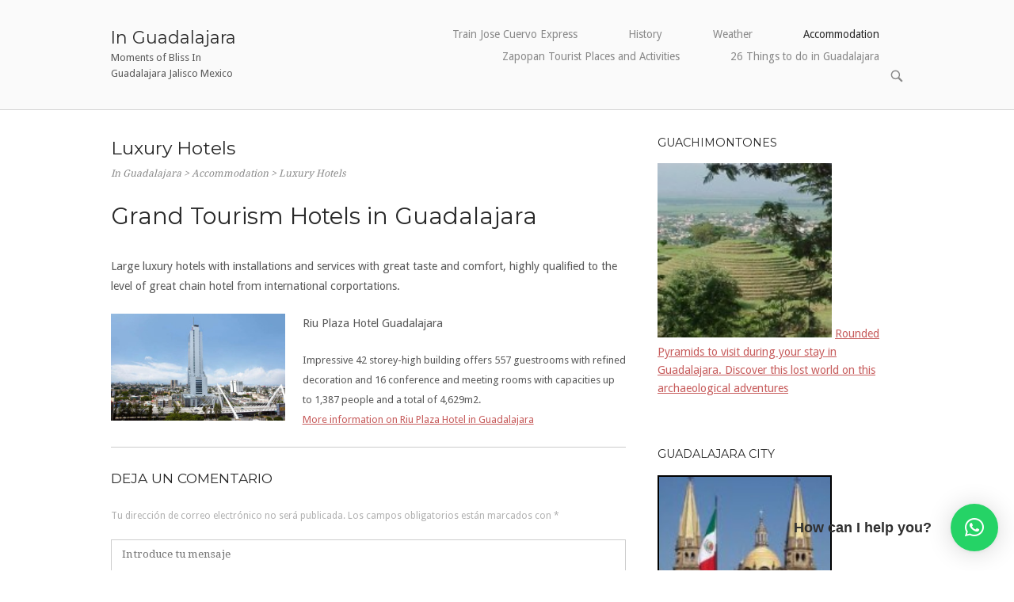

--- FILE ---
content_type: text/html; charset=UTF-8
request_url: https://inguadalajara.com/accommodation/luxury-hotels/
body_size: 13567
content:
<!DOCTYPE html>
<html lang="es" prefix="og: https://ogp.me/ns#">
<head>
<meta charset="UTF-8">
<link rel="profile" href="https://gmpg.org/xfn/11">
<link rel="pingback" href="https://inguadalajara.com/xmlrpc.php">

<meta name="viewport" content="width=device-width, initial-scale=1">	<style>img:is([sizes="auto" i], [sizes^="auto," i]) { contain-intrinsic-size: 3000px 1500px }</style>
	
<!-- Search Engine Optimization by Rank Math - https://rankmath.com/ -->
<title>Luxury Hotels - In Guadalajara</title>
<meta name="robots" content="follow, index, max-snippet:-1, max-video-preview:-1, max-image-preview:large"/>
<link rel="canonical" href="https://inguadalajara.com/accommodation/luxury-hotels/" />
<meta property="og:locale" content="es_MX" />
<meta property="og:type" content="article" />
<meta property="og:title" content="Luxury Hotels - In Guadalajara" />
<meta property="og:description" content="Grand Tourism Hotels in Guadalajara Large luxury hotels with installations and services with great taste and comfort, highly qualified to the level of great chain hotel from international corportations. Riu Plaza Hotel Guadalajara Impressive 42 storey-high building offers 557 guestrooms with refined decoration and 16 conference and meeting rooms with capacities up to 1,387 people [&hellip;]" />
<meta property="og:url" content="https://inguadalajara.com/accommodation/luxury-hotels/" />
<meta property="og:site_name" content="In Guadalajara" />
<meta property="article:publisher" content="https://www.facebook.com/gdltours.dmc" />
<meta property="og:updated_time" content="2013-07-29T05:47:21+00:00" />
<meta property="og:image" content="https://inguadalajara.com/wp-content/uploads/2013/07/Riu-Hotel-In-Guadalajara-Mexico-2.jpg" />
<meta property="og:image:secure_url" content="https://inguadalajara.com/wp-content/uploads/2013/07/Riu-Hotel-In-Guadalajara-Mexico-2.jpg" />
<meta property="og:image:width" content="650" />
<meta property="og:image:height" content="400" />
<meta property="og:image:alt" content="Riu Plaza Hotel in Guadalajara Mexico" />
<meta property="og:image:type" content="image/jpeg" />
<meta property="article:published_time" content="2013-07-29T01:07:02+00:00" />
<meta property="article:modified_time" content="2013-07-29T05:47:21+00:00" />
<meta name="twitter:card" content="summary_large_image" />
<meta name="twitter:title" content="Luxury Hotels - In Guadalajara" />
<meta name="twitter:description" content="Grand Tourism Hotels in Guadalajara Large luxury hotels with installations and services with great taste and comfort, highly qualified to the level of great chain hotel from international corportations. Riu Plaza Hotel Guadalajara Impressive 42 storey-high building offers 557 guestrooms with refined decoration and 16 conference and meeting rooms with capacities up to 1,387 people [&hellip;]" />
<meta name="twitter:site" content="@tequilaadventure" />
<meta name="twitter:creator" content="@tequilaadventure" />
<meta name="twitter:image" content="https://inguadalajara.com/wp-content/uploads/2013/07/Riu-Hotel-In-Guadalajara-Mexico-2.jpg" />
<meta name="twitter:label1" content="Time to read" />
<meta name="twitter:data1" content="Less than a minute" />
<script type="application/ld+json" class="rank-math-schema">{"@context":"https://schema.org","@graph":[{"@type":["TouristInformationCenter","Organization"],"@id":"https://inguadalajara.com/#organization","name":"Panoramex Tours &amp; Travel","url":"https://inguadalajara.com","sameAs":["https://www.facebook.com/gdltours.dmc","https://twitter.com/tequilaadventure"],"openingHours":["Monday,Tuesday,Wednesday,Thursday,Friday,Saturday,Sunday 09:00-17:00"]},{"@type":"WebSite","@id":"https://inguadalajara.com/#website","url":"https://inguadalajara.com","name":"Panoramex Tours &amp; Travel","publisher":{"@id":"https://inguadalajara.com/#organization"},"inLanguage":"es"},{"@type":"ImageObject","@id":"https://inguadalajara.com/wp-content/uploads/2013/07/Riu-Hotel-In-Guadalajara-Mexico-2-300x184.jpg","url":"https://inguadalajara.com/wp-content/uploads/2013/07/Riu-Hotel-In-Guadalajara-Mexico-2-300x184.jpg","width":"200","height":"200","inLanguage":"es"},{"@type":"WebPage","@id":"https://inguadalajara.com/accommodation/luxury-hotels/#webpage","url":"https://inguadalajara.com/accommodation/luxury-hotels/","name":"Luxury Hotels - In Guadalajara","datePublished":"2013-07-29T01:07:02+00:00","dateModified":"2013-07-29T05:47:21+00:00","isPartOf":{"@id":"https://inguadalajara.com/#website"},"primaryImageOfPage":{"@id":"https://inguadalajara.com/wp-content/uploads/2013/07/Riu-Hotel-In-Guadalajara-Mexico-2-300x184.jpg"},"inLanguage":"es"},{"@type":"Person","@id":"https://inguadalajara.com/author/gusmelor/","name":"","url":"https://inguadalajara.com/author/gusmelor/","image":{"@type":"ImageObject","@id":"https://secure.gravatar.com/avatar/e386631288da925a53a846fc96f3dfa8e575bd3312bb6a6a6883be3c5cc93600?s=96&amp;d=identicon&amp;r=g","url":"https://secure.gravatar.com/avatar/e386631288da925a53a846fc96f3dfa8e575bd3312bb6a6a6883be3c5cc93600?s=96&amp;d=identicon&amp;r=g","caption":"","inLanguage":"es"},"worksFor":{"@id":"https://inguadalajara.com/#organization"}},{"@type":"Article","headline":"Luxury Hotels - In Guadalajara","datePublished":"2013-07-29T01:07:02+00:00","dateModified":"2013-07-29T05:47:21+00:00","author":{"@id":"https://inguadalajara.com/author/gusmelor/","name":""},"publisher":{"@id":"https://inguadalajara.com/#organization"},"description":"Large luxury hotels with installations and services with great taste and comfort, highly qualified to the level of great chain hotel from international corportations.","name":"Luxury Hotels - In Guadalajara","@id":"https://inguadalajara.com/accommodation/luxury-hotels/#richSnippet","isPartOf":{"@id":"https://inguadalajara.com/accommodation/luxury-hotels/#webpage"},"image":{"@id":"https://inguadalajara.com/wp-content/uploads/2013/07/Riu-Hotel-In-Guadalajara-Mexico-2-300x184.jpg"},"inLanguage":"es","mainEntityOfPage":{"@id":"https://inguadalajara.com/accommodation/luxury-hotels/#webpage"}}]}</script>
<!-- /Rank Math WordPress SEO plugin -->

<link rel='dns-prefetch' href='//fonts.googleapis.com' />
<link rel="alternate" type="application/rss+xml" title="In Guadalajara &raquo; Feed" href="https://inguadalajara.com/feed/" />
<link rel="alternate" type="application/rss+xml" title="In Guadalajara &raquo; RSS de los comentarios" href="https://inguadalajara.com/comments/feed/" />
<link rel="alternate" type="application/rss+xml" title="In Guadalajara &raquo; Luxury Hotels RSS de los comentarios" href="https://inguadalajara.com/accommodation/luxury-hotels/feed/" />
<script type="text/javascript">
/* <![CDATA[ */
window._wpemojiSettings = {"baseUrl":"https:\/\/s.w.org\/images\/core\/emoji\/16.0.1\/72x72\/","ext":".png","svgUrl":"https:\/\/s.w.org\/images\/core\/emoji\/16.0.1\/svg\/","svgExt":".svg","source":{"concatemoji":"https:\/\/inguadalajara.com\/wp-includes\/js\/wp-emoji-release.min.js?ver=6.8.3"}};
/*! This file is auto-generated */
!function(s,n){var o,i,e;function c(e){try{var t={supportTests:e,timestamp:(new Date).valueOf()};sessionStorage.setItem(o,JSON.stringify(t))}catch(e){}}function p(e,t,n){e.clearRect(0,0,e.canvas.width,e.canvas.height),e.fillText(t,0,0);var t=new Uint32Array(e.getImageData(0,0,e.canvas.width,e.canvas.height).data),a=(e.clearRect(0,0,e.canvas.width,e.canvas.height),e.fillText(n,0,0),new Uint32Array(e.getImageData(0,0,e.canvas.width,e.canvas.height).data));return t.every(function(e,t){return e===a[t]})}function u(e,t){e.clearRect(0,0,e.canvas.width,e.canvas.height),e.fillText(t,0,0);for(var n=e.getImageData(16,16,1,1),a=0;a<n.data.length;a++)if(0!==n.data[a])return!1;return!0}function f(e,t,n,a){switch(t){case"flag":return n(e,"\ud83c\udff3\ufe0f\u200d\u26a7\ufe0f","\ud83c\udff3\ufe0f\u200b\u26a7\ufe0f")?!1:!n(e,"\ud83c\udde8\ud83c\uddf6","\ud83c\udde8\u200b\ud83c\uddf6")&&!n(e,"\ud83c\udff4\udb40\udc67\udb40\udc62\udb40\udc65\udb40\udc6e\udb40\udc67\udb40\udc7f","\ud83c\udff4\u200b\udb40\udc67\u200b\udb40\udc62\u200b\udb40\udc65\u200b\udb40\udc6e\u200b\udb40\udc67\u200b\udb40\udc7f");case"emoji":return!a(e,"\ud83e\udedf")}return!1}function g(e,t,n,a){var r="undefined"!=typeof WorkerGlobalScope&&self instanceof WorkerGlobalScope?new OffscreenCanvas(300,150):s.createElement("canvas"),o=r.getContext("2d",{willReadFrequently:!0}),i=(o.textBaseline="top",o.font="600 32px Arial",{});return e.forEach(function(e){i[e]=t(o,e,n,a)}),i}function t(e){var t=s.createElement("script");t.src=e,t.defer=!0,s.head.appendChild(t)}"undefined"!=typeof Promise&&(o="wpEmojiSettingsSupports",i=["flag","emoji"],n.supports={everything:!0,everythingExceptFlag:!0},e=new Promise(function(e){s.addEventListener("DOMContentLoaded",e,{once:!0})}),new Promise(function(t){var n=function(){try{var e=JSON.parse(sessionStorage.getItem(o));if("object"==typeof e&&"number"==typeof e.timestamp&&(new Date).valueOf()<e.timestamp+604800&&"object"==typeof e.supportTests)return e.supportTests}catch(e){}return null}();if(!n){if("undefined"!=typeof Worker&&"undefined"!=typeof OffscreenCanvas&&"undefined"!=typeof URL&&URL.createObjectURL&&"undefined"!=typeof Blob)try{var e="postMessage("+g.toString()+"("+[JSON.stringify(i),f.toString(),p.toString(),u.toString()].join(",")+"));",a=new Blob([e],{type:"text/javascript"}),r=new Worker(URL.createObjectURL(a),{name:"wpTestEmojiSupports"});return void(r.onmessage=function(e){c(n=e.data),r.terminate(),t(n)})}catch(e){}c(n=g(i,f,p,u))}t(n)}).then(function(e){for(var t in e)n.supports[t]=e[t],n.supports.everything=n.supports.everything&&n.supports[t],"flag"!==t&&(n.supports.everythingExceptFlag=n.supports.everythingExceptFlag&&n.supports[t]);n.supports.everythingExceptFlag=n.supports.everythingExceptFlag&&!n.supports.flag,n.DOMReady=!1,n.readyCallback=function(){n.DOMReady=!0}}).then(function(){return e}).then(function(){var e;n.supports.everything||(n.readyCallback(),(e=n.source||{}).concatemoji?t(e.concatemoji):e.wpemoji&&e.twemoji&&(t(e.twemoji),t(e.wpemoji)))}))}((window,document),window._wpemojiSettings);
/* ]]> */
</script>
<link rel='stylesheet' id='itempropwp-css' href='https://inguadalajara.com/wp-content/plugins/itempropwp/assets/css/itempropwp.css?ver=3.5.201706131' type='text/css' media='all' />
<style id='wp-emoji-styles-inline-css' type='text/css'>

	img.wp-smiley, img.emoji {
		display: inline !important;
		border: none !important;
		box-shadow: none !important;
		height: 1em !important;
		width: 1em !important;
		margin: 0 0.07em !important;
		vertical-align: -0.1em !important;
		background: none !important;
		padding: 0 !important;
	}
</style>
<link rel='stylesheet' id='wp-block-library-css' href='https://inguadalajara.com/wp-includes/css/dist/block-library/style.min.css?ver=6.8.3' type='text/css' media='all' />
<style id='classic-theme-styles-inline-css' type='text/css'>
/*! This file is auto-generated */
.wp-block-button__link{color:#fff;background-color:#32373c;border-radius:9999px;box-shadow:none;text-decoration:none;padding:calc(.667em + 2px) calc(1.333em + 2px);font-size:1.125em}.wp-block-file__button{background:#32373c;color:#fff;text-decoration:none}
</style>
<link rel='stylesheet' id='ultimate_blocks-cgb-style-css-css' href='https://inguadalajara.com/wp-content/plugins/ultimate-blocks/dist/blocks.style.build.css?ver=3.4.8' type='text/css' media='all' />
<style id='global-styles-inline-css' type='text/css'>
:root{--wp--preset--aspect-ratio--square: 1;--wp--preset--aspect-ratio--4-3: 4/3;--wp--preset--aspect-ratio--3-4: 3/4;--wp--preset--aspect-ratio--3-2: 3/2;--wp--preset--aspect-ratio--2-3: 2/3;--wp--preset--aspect-ratio--16-9: 16/9;--wp--preset--aspect-ratio--9-16: 9/16;--wp--preset--color--black: #000000;--wp--preset--color--cyan-bluish-gray: #abb8c3;--wp--preset--color--white: #ffffff;--wp--preset--color--pale-pink: #f78da7;--wp--preset--color--vivid-red: #cf2e2e;--wp--preset--color--luminous-vivid-orange: #ff6900;--wp--preset--color--luminous-vivid-amber: #fcb900;--wp--preset--color--light-green-cyan: #7bdcb5;--wp--preset--color--vivid-green-cyan: #00d084;--wp--preset--color--pale-cyan-blue: #8ed1fc;--wp--preset--color--vivid-cyan-blue: #0693e3;--wp--preset--color--vivid-purple: #9b51e0;--wp--preset--gradient--vivid-cyan-blue-to-vivid-purple: linear-gradient(135deg,rgba(6,147,227,1) 0%,rgb(155,81,224) 100%);--wp--preset--gradient--light-green-cyan-to-vivid-green-cyan: linear-gradient(135deg,rgb(122,220,180) 0%,rgb(0,208,130) 100%);--wp--preset--gradient--luminous-vivid-amber-to-luminous-vivid-orange: linear-gradient(135deg,rgba(252,185,0,1) 0%,rgba(255,105,0,1) 100%);--wp--preset--gradient--luminous-vivid-orange-to-vivid-red: linear-gradient(135deg,rgba(255,105,0,1) 0%,rgb(207,46,46) 100%);--wp--preset--gradient--very-light-gray-to-cyan-bluish-gray: linear-gradient(135deg,rgb(238,238,238) 0%,rgb(169,184,195) 100%);--wp--preset--gradient--cool-to-warm-spectrum: linear-gradient(135deg,rgb(74,234,220) 0%,rgb(151,120,209) 20%,rgb(207,42,186) 40%,rgb(238,44,130) 60%,rgb(251,105,98) 80%,rgb(254,248,76) 100%);--wp--preset--gradient--blush-light-purple: linear-gradient(135deg,rgb(255,206,236) 0%,rgb(152,150,240) 100%);--wp--preset--gradient--blush-bordeaux: linear-gradient(135deg,rgb(254,205,165) 0%,rgb(254,45,45) 50%,rgb(107,0,62) 100%);--wp--preset--gradient--luminous-dusk: linear-gradient(135deg,rgb(255,203,112) 0%,rgb(199,81,192) 50%,rgb(65,88,208) 100%);--wp--preset--gradient--pale-ocean: linear-gradient(135deg,rgb(255,245,203) 0%,rgb(182,227,212) 50%,rgb(51,167,181) 100%);--wp--preset--gradient--electric-grass: linear-gradient(135deg,rgb(202,248,128) 0%,rgb(113,206,126) 100%);--wp--preset--gradient--midnight: linear-gradient(135deg,rgb(2,3,129) 0%,rgb(40,116,252) 100%);--wp--preset--font-size--small: 13px;--wp--preset--font-size--medium: 20px;--wp--preset--font-size--large: 36px;--wp--preset--font-size--x-large: 42px;--wp--preset--spacing--20: 0.44rem;--wp--preset--spacing--30: 0.67rem;--wp--preset--spacing--40: 1rem;--wp--preset--spacing--50: 1.5rem;--wp--preset--spacing--60: 2.25rem;--wp--preset--spacing--70: 3.38rem;--wp--preset--spacing--80: 5.06rem;--wp--preset--shadow--natural: 6px 6px 9px rgba(0, 0, 0, 0.2);--wp--preset--shadow--deep: 12px 12px 50px rgba(0, 0, 0, 0.4);--wp--preset--shadow--sharp: 6px 6px 0px rgba(0, 0, 0, 0.2);--wp--preset--shadow--outlined: 6px 6px 0px -3px rgba(255, 255, 255, 1), 6px 6px rgba(0, 0, 0, 1);--wp--preset--shadow--crisp: 6px 6px 0px rgba(0, 0, 0, 1);}:where(.is-layout-flex){gap: 0.5em;}:where(.is-layout-grid){gap: 0.5em;}body .is-layout-flex{display: flex;}.is-layout-flex{flex-wrap: wrap;align-items: center;}.is-layout-flex > :is(*, div){margin: 0;}body .is-layout-grid{display: grid;}.is-layout-grid > :is(*, div){margin: 0;}:where(.wp-block-columns.is-layout-flex){gap: 2em;}:where(.wp-block-columns.is-layout-grid){gap: 2em;}:where(.wp-block-post-template.is-layout-flex){gap: 1.25em;}:where(.wp-block-post-template.is-layout-grid){gap: 1.25em;}.has-black-color{color: var(--wp--preset--color--black) !important;}.has-cyan-bluish-gray-color{color: var(--wp--preset--color--cyan-bluish-gray) !important;}.has-white-color{color: var(--wp--preset--color--white) !important;}.has-pale-pink-color{color: var(--wp--preset--color--pale-pink) !important;}.has-vivid-red-color{color: var(--wp--preset--color--vivid-red) !important;}.has-luminous-vivid-orange-color{color: var(--wp--preset--color--luminous-vivid-orange) !important;}.has-luminous-vivid-amber-color{color: var(--wp--preset--color--luminous-vivid-amber) !important;}.has-light-green-cyan-color{color: var(--wp--preset--color--light-green-cyan) !important;}.has-vivid-green-cyan-color{color: var(--wp--preset--color--vivid-green-cyan) !important;}.has-pale-cyan-blue-color{color: var(--wp--preset--color--pale-cyan-blue) !important;}.has-vivid-cyan-blue-color{color: var(--wp--preset--color--vivid-cyan-blue) !important;}.has-vivid-purple-color{color: var(--wp--preset--color--vivid-purple) !important;}.has-black-background-color{background-color: var(--wp--preset--color--black) !important;}.has-cyan-bluish-gray-background-color{background-color: var(--wp--preset--color--cyan-bluish-gray) !important;}.has-white-background-color{background-color: var(--wp--preset--color--white) !important;}.has-pale-pink-background-color{background-color: var(--wp--preset--color--pale-pink) !important;}.has-vivid-red-background-color{background-color: var(--wp--preset--color--vivid-red) !important;}.has-luminous-vivid-orange-background-color{background-color: var(--wp--preset--color--luminous-vivid-orange) !important;}.has-luminous-vivid-amber-background-color{background-color: var(--wp--preset--color--luminous-vivid-amber) !important;}.has-light-green-cyan-background-color{background-color: var(--wp--preset--color--light-green-cyan) !important;}.has-vivid-green-cyan-background-color{background-color: var(--wp--preset--color--vivid-green-cyan) !important;}.has-pale-cyan-blue-background-color{background-color: var(--wp--preset--color--pale-cyan-blue) !important;}.has-vivid-cyan-blue-background-color{background-color: var(--wp--preset--color--vivid-cyan-blue) !important;}.has-vivid-purple-background-color{background-color: var(--wp--preset--color--vivid-purple) !important;}.has-black-border-color{border-color: var(--wp--preset--color--black) !important;}.has-cyan-bluish-gray-border-color{border-color: var(--wp--preset--color--cyan-bluish-gray) !important;}.has-white-border-color{border-color: var(--wp--preset--color--white) !important;}.has-pale-pink-border-color{border-color: var(--wp--preset--color--pale-pink) !important;}.has-vivid-red-border-color{border-color: var(--wp--preset--color--vivid-red) !important;}.has-luminous-vivid-orange-border-color{border-color: var(--wp--preset--color--luminous-vivid-orange) !important;}.has-luminous-vivid-amber-border-color{border-color: var(--wp--preset--color--luminous-vivid-amber) !important;}.has-light-green-cyan-border-color{border-color: var(--wp--preset--color--light-green-cyan) !important;}.has-vivid-green-cyan-border-color{border-color: var(--wp--preset--color--vivid-green-cyan) !important;}.has-pale-cyan-blue-border-color{border-color: var(--wp--preset--color--pale-cyan-blue) !important;}.has-vivid-cyan-blue-border-color{border-color: var(--wp--preset--color--vivid-cyan-blue) !important;}.has-vivid-purple-border-color{border-color: var(--wp--preset--color--vivid-purple) !important;}.has-vivid-cyan-blue-to-vivid-purple-gradient-background{background: var(--wp--preset--gradient--vivid-cyan-blue-to-vivid-purple) !important;}.has-light-green-cyan-to-vivid-green-cyan-gradient-background{background: var(--wp--preset--gradient--light-green-cyan-to-vivid-green-cyan) !important;}.has-luminous-vivid-amber-to-luminous-vivid-orange-gradient-background{background: var(--wp--preset--gradient--luminous-vivid-amber-to-luminous-vivid-orange) !important;}.has-luminous-vivid-orange-to-vivid-red-gradient-background{background: var(--wp--preset--gradient--luminous-vivid-orange-to-vivid-red) !important;}.has-very-light-gray-to-cyan-bluish-gray-gradient-background{background: var(--wp--preset--gradient--very-light-gray-to-cyan-bluish-gray) !important;}.has-cool-to-warm-spectrum-gradient-background{background: var(--wp--preset--gradient--cool-to-warm-spectrum) !important;}.has-blush-light-purple-gradient-background{background: var(--wp--preset--gradient--blush-light-purple) !important;}.has-blush-bordeaux-gradient-background{background: var(--wp--preset--gradient--blush-bordeaux) !important;}.has-luminous-dusk-gradient-background{background: var(--wp--preset--gradient--luminous-dusk) !important;}.has-pale-ocean-gradient-background{background: var(--wp--preset--gradient--pale-ocean) !important;}.has-electric-grass-gradient-background{background: var(--wp--preset--gradient--electric-grass) !important;}.has-midnight-gradient-background{background: var(--wp--preset--gradient--midnight) !important;}.has-small-font-size{font-size: var(--wp--preset--font-size--small) !important;}.has-medium-font-size{font-size: var(--wp--preset--font-size--medium) !important;}.has-large-font-size{font-size: var(--wp--preset--font-size--large) !important;}.has-x-large-font-size{font-size: var(--wp--preset--font-size--x-large) !important;}
:where(.wp-block-post-template.is-layout-flex){gap: 1.25em;}:where(.wp-block-post-template.is-layout-grid){gap: 1.25em;}
:where(.wp-block-columns.is-layout-flex){gap: 2em;}:where(.wp-block-columns.is-layout-grid){gap: 2em;}
:root :where(.wp-block-pullquote){font-size: 1.5em;line-height: 1.6;}
</style>
<link rel='stylesheet' id='ub-extension-style-css-css' href='https://inguadalajara.com/wp-content/plugins/ultimate-blocks/src/extensions/style.css?ver=6.8.3' type='text/css' media='all' />
<link rel='stylesheet' id='wp-components-css' href='https://inguadalajara.com/wp-includes/css/dist/components/style.min.css?ver=6.8.3' type='text/css' media='all' />
<link rel='stylesheet' id='godaddy-styles-css' href='https://inguadalajara.com/wp-content/mu-plugins/vendor/wpex/godaddy-launch/includes/Dependencies/GoDaddy/Styles/build/latest.css?ver=2.0.2' type='text/css' media='all' />
<link rel='stylesheet' id='siteorigin-north-style-css' href='https://inguadalajara.com/wp-content/themes/siteorigin-north/style.min.css?ver=1.21.0' type='text/css' media='all' />
<link rel='stylesheet' id='siteorigin-north-icons-css' href='https://inguadalajara.com/wp-content/themes/siteorigin-north/css/north-icons.min.css?ver=1.21.0' type='text/css' media='all' />
<link rel='stylesheet' id='siteorigin-north-flexslider-css' href='https://inguadalajara.com/wp-content/themes/siteorigin-north/css/flexslider.min.css?ver=6.8.3' type='text/css' media='all' />
<link rel='stylesheet' id='siteorigin-google-web-fonts-css' href='https://fonts.googleapis.com/css?family=Droid+Sans%3A400%2C700%7CMontserrat%3A400%7CDroid+Serif%3A400&#038;ver=6.8.3#038;subset&#038;display=block' type='text/css' media='all' />
<script type="text/javascript" src="https://inguadalajara.com/wp-includes/js/jquery/jquery.min.js?ver=3.7.1" id="jquery-core-js"></script>
<script type="text/javascript" src="https://inguadalajara.com/wp-includes/js/jquery/jquery-migrate.min.js?ver=3.4.1" id="jquery-migrate-js"></script>
<link rel="https://api.w.org/" href="https://inguadalajara.com/wp-json/" /><link rel="alternate" title="JSON" type="application/json" href="https://inguadalajara.com/wp-json/wp/v2/pages/381" /><link rel="EditURI" type="application/rsd+xml" title="RSD" href="https://inguadalajara.com/xmlrpc.php?rsd" />
<link rel='shortlink' href='https://inguadalajara.com/?p=381' />
<link rel="alternate" title="oEmbed (JSON)" type="application/json+oembed" href="https://inguadalajara.com/wp-json/oembed/1.0/embed?url=https%3A%2F%2Finguadalajara.com%2Faccommodation%2Fluxury-hotels%2F" />
<link rel="alternate" title="oEmbed (XML)" type="text/xml+oembed" href="https://inguadalajara.com/wp-json/oembed/1.0/embed?url=https%3A%2F%2Finguadalajara.com%2Faccommodation%2Fluxury-hotels%2F&#038;format=xml" />
<style>/* CSS added by WP Meta and Date Remover*/.entry-meta {display:none !important;}
	.home .entry-meta { display: none; }
	.entry-footer {display:none !important;}
	.home .entry-footer { display: none; }</style><!-- All in one Favicon 4.8 --><link rel="icon" href="https://inguadalajara.com/wp-content/uploads/2013/07/tapatiotours.gif" type="image/gif"/>
				<style type="text/css" id="siteorigin-north-settings-custom" data-siteorigin-settings="true">
					@media screen and (max-width: 600px) { body.responsive .main-navigation #mobile-menu-button { display: inline-block; } body.responsive .main-navigation ul { display: none; } body.responsive .main-navigation .north-search-icon { display: none; } .main-navigation #mobile-menu-button { display: none; } .main-navigation ul { display: inline-block; } .main-navigation .north-search-icon { display: inline-block; } } @media screen and (min-width: 601px) { body.responsive #mobile-navigation { display: none !important; } }				</style>
				</head>

<body data-rsssl=1 class="wp-singular page-template page-template-sidebar-page page-template-sidebar-page-php page page-id-381 page-parent page-child parent-pageid-376 wp-theme-siteorigin-north no-js css3-animations responsive page-layout-default page-layout-menu-default sticky-menu no-topbar wc-columns-3">

<div id="page" class="hfeed site">
	<a class="skip-link screen-reader-text" href="#content">Ir al contenido</a>

	
			<header id="masthead" class="site-header layout-default sticky-menu" data-scale-logo="true" >
			<div class="container">

				<div class="container-inner">

					<div class="site-branding">
										<p class="site-title"><a href="https://inguadalajara.com/" rel="home">In Guadalajara</a></p>
																	<p class="site-description">Moments of Bliss In Guadalajara Jalisco Mexico</p>
											</div><!-- .site-branding -->

					<nav id="site-navigation" class="main-navigation">

						
							
								
									<a href="#menu" id="mobile-menu-button">
														<div class="icon-menu">
					<span></span>
					<span></span>
					<span></span>
				</div>
																								Menú											<span class="screen-reader-text">Menú</span>
																			</a>

								<div class="menu-menu-1-container"><ul id="primary-menu" class="menu"><li id="menu-item-798" class="menu-item menu-item-type-post_type menu-item-object-page menu-item-798"><a href="https://inguadalajara.com/train-jose-cuervo-express/">Train Jose Cuervo Express</a></li>
<li id="menu-item-477" class="menu-item menu-item-type-post_type menu-item-object-page menu-item-has-children menu-item-477"><a href="https://inguadalajara.com/history/">History</a>
<ul class="sub-menu">
	<li id="menu-item-475" class="menu-item menu-item-type-post_type menu-item-object-page menu-item-475"><a href="https://inguadalajara.com/guadalajara-historic-district/">Guadalajara Historic District</a></li>
	<li id="menu-item-472" class="menu-item menu-item-type-post_type menu-item-object-page menu-item-472"><a href="https://inguadalajara.com/guadalajara-museums/">Guadalajara Museums</a></li>
	<li id="menu-item-481" class="menu-item menu-item-type-post_type menu-item-object-page menu-item-481"><a href="https://inguadalajara.com/history/what-is-the-meaning-of-tapatio/">What is Tapatio?</a></li>
	<li id="menu-item-480" class="menu-item menu-item-type-post_type menu-item-object-page menu-item-480"><a href="https://inguadalajara.com/history/guadalajara-location/">Guadalajara location</a></li>
	<li id="menu-item-479" class="menu-item menu-item-type-post_type menu-item-object-page menu-item-479"><a href="https://inguadalajara.com/history/guadalajara-song/">Guadalajara Song</a></li>
	<li id="menu-item-478" class="menu-item menu-item-type-post_type menu-item-object-page menu-item-478"><a href="https://inguadalajara.com/history/guadalajara-identity/">Guadalajara Identity</a></li>
</ul>
</li>
<li id="menu-item-482" class="menu-item menu-item-type-post_type menu-item-object-page menu-item-has-children menu-item-482"><a href="https://inguadalajara.com/weather/">Weather</a>
<ul class="sub-menu">
	<li id="menu-item-495" class="menu-item menu-item-type-post_type menu-item-object-page menu-item-495"><a href="https://inguadalajara.com/radio-stations/">Radio Stations</a></li>
	<li id="menu-item-496" class="menu-item menu-item-type-post_type menu-item-object-page menu-item-496"><a href="https://inguadalajara.com/tv/">TV</a></li>
</ul>
</li>
<li id="menu-item-469" class="menu-item menu-item-type-post_type menu-item-object-page current-page-ancestor current-menu-ancestor current-menu-parent current-page-parent current_page_parent current_page_ancestor menu-item-has-children menu-item-469"><a href="https://inguadalajara.com/accommodation/">Accommodation</a>
<ul class="sub-menu">
	<li id="menu-item-470" class="menu-item menu-item-type-post_type menu-item-object-page current-menu-item page_item page-item-381 current_page_item menu-item-470"><a href="https://inguadalajara.com/accommodation/luxury-hotels/" aria-current="page">Luxury Hotels</a></li>
	<li id="menu-item-471" class="menu-item menu-item-type-post_type menu-item-object-page menu-item-471"><a href="https://inguadalajara.com/accommodation/luxury-hotels/riu-hotel/">Riu Hotel</a></li>
</ul>
</li>
<li id="menu-item-957" class="menu-item menu-item-type-post_type menu-item-object-page menu-item-957"><a href="https://inguadalajara.com/zapopan-tourist-places-and-activities/">Zapopan Tourist Places and Activities</a></li>
<li id="menu-item-968" class="menu-item menu-item-type-post_type menu-item-object-page menu-item-has-children menu-item-968"><a href="https://inguadalajara.com/26-things-to-must-do-in-guadalajara/" title="Things to do in Guadalajara">26 Things to do in Guadalajara</a>
<ul class="sub-menu">
	<li id="menu-item-1057" class="menu-item menu-item-type-post_type menu-item-object-post menu-item-1057"><a href="https://inguadalajara.com/activities/mexican-lucha-in-guadalajara/">Mexican Lucha in Guadalajara</a></li>
	<li id="menu-item-1060" class="menu-item menu-item-type-post_type menu-item-object-post menu-item-has-children menu-item-1060"><a href="https://inguadalajara.com/activities/things-to-see-and-do-in-mazamitla/">Things to see and do in Mazamitla</a>
	<ul class="sub-menu">
		<li id="menu-item-1062" class="menu-item menu-item-type-post_type menu-item-object-post menu-item-1062"><a href="https://inguadalajara.com/activities/mazamitla-magical-forest/">Mazamitla Magical Forest</a></li>
	</ul>
</li>
	<li id="menu-item-1058" class="menu-item menu-item-type-post_type menu-item-object-post menu-item-1058"><a href="https://inguadalajara.com/activities/guachimontones-round-pyramids/">Guachimontones Round Pyramids</a></li>
	<li id="menu-item-1059" class="menu-item menu-item-type-post_type menu-item-object-post menu-item-1059"><a href="https://inguadalajara.com/activities/ancient-casa-sauza-distillery/">Ancient Casa Sauza Distillery</a></li>
	<li id="menu-item-1061" class="menu-item menu-item-type-post_type menu-item-object-post menu-item-1061"><a href="https://inguadalajara.com/culture/5-museums-in-guadalajara/">5 Amazing museums to visit in Guadalajara</a></li>
	<li id="menu-item-1042" class="menu-item menu-item-type-post_type menu-item-object-post menu-item-1042"><a href="https://inguadalajara.com/activities/10-fun-things-to-do-after-dark-in-guadalajara/">10 Fun things to do after dark in Guadalajara</a></li>
	<li id="menu-item-476" class="menu-item menu-item-type-post_type menu-item-object-page menu-item-476"><a href="https://inguadalajara.com/san-juan-de-dios-market/">San Juan de Dios Market</a></li>
	<li id="menu-item-1063" class="menu-item menu-item-type-post_type menu-item-object-post menu-item-1063"><a href="https://inguadalajara.com/uncategorized/best-things-to-do-in-guadalajara-downtown/">Best things to do in Guadalajara Downtown</a></li>
	<li id="menu-item-961" class="menu-item menu-item-type-post_type menu-item-object-page menu-item-961"><a href="https://inguadalajara.com/personalized-vip-tours-to-tequila/">Personalized VIP tours to Tequila</a></li>
	<li id="menu-item-965" class="menu-item menu-item-type-post_type menu-item-object-page menu-item-965"><a href="https://inguadalajara.com/10-things-to-see-and-do-in-lake-chapala-ajijic-area/">10 Things to see and do in Lake Chapala Ajijic Area</a></li>
</ul>
</li>
</ul></div>
															<button class="north-search-icon">
									<label class="screen-reader-text">Abrir barra de búsqueda</label>
													<svg version="1.1" class="svg-icon-search" xmlns="http://www.w3.org/2000/svg" xmlns:xlink="http://www.w3.org/1999/xlink" width="32" height="32" viewBox="0 0 32 32">
					<path d="M20.943 4.619c-4.5-4.5-11.822-4.5-16.321 0-4.498 4.5-4.498 11.822 0 16.319 4.007 4.006 10.247 4.435 14.743 1.308 0.095 0.447 0.312 0.875 0.659 1.222l6.553 6.55c0.953 0.955 2.496 0.955 3.447 0 0.953-0.951 0.953-2.495 0-3.447l-6.553-6.551c-0.347-0.349-0.774-0.565-1.222-0.658 3.13-4.495 2.7-10.734-1.307-14.743zM18.874 18.871c-3.359 3.357-8.825 3.357-12.183 0-3.357-3.359-3.357-8.825 0-12.184 3.358-3.359 8.825-3.359 12.183 0s3.359 8.825 0 12.184z"></path>
				</svg>
											</button>
							
						
						
					</nav><!-- #site-navigation -->

				</div><!-- .container-inner -->

			</div><!-- .container -->

							<div id="header-search">
					<div class="container">
						<label for='s' class='screen-reader-text'>Buscar:</label>
						<form method="get" class="search-form" action="https://inguadalajara.com/">
	<input type="search" name="s" aria-label="Buscar por" placeholder="Búsquedas" value="" />
	<button type="submit" aria-label="Búsquedas">
						<svg version="1.1" class="svg-icon-search" xmlns="http://www.w3.org/2000/svg" xmlns:xlink="http://www.w3.org/1999/xlink" width="32" height="32" viewBox="0 0 32 32">
					<path d="M20.943 4.619c-4.5-4.5-11.822-4.5-16.321 0-4.498 4.5-4.498 11.822 0 16.319 4.007 4.006 10.247 4.435 14.743 1.308 0.095 0.447 0.312 0.875 0.659 1.222l6.553 6.55c0.953 0.955 2.496 0.955 3.447 0 0.953-0.951 0.953-2.495 0-3.447l-6.553-6.551c-0.347-0.349-0.774-0.565-1.222-0.658 3.13-4.495 2.7-10.734-1.307-14.743zM18.874 18.871c-3.359 3.357-8.825 3.357-12.183 0-3.357-3.359-3.357-8.825 0-12.184 3.358-3.359 8.825-3.359 12.183 0s3.359 8.825 0 12.184z"></path>
				</svg>
				</button>
</form>
						<a id="close-search">
							<span class="screen-reader-text">Cerrar barra de búsqueda</span>
											<svg version="1.1" class="svg-icon-close" xmlns="http://www.w3.org/2000/svg" xmlns:xlink="http://www.w3.org/1999/xlink" x="12px" y="12px"
					viewBox="0 0 24 24" style="enable-background:new 0 0 24 24;" xml:space="preserve">
					<path class="circle" d="M22.1,7.7c-0.6-1.4-1.4-2.5-2.3-3.5c-1-1-2.2-1.8-3.5-2.3C14.9,1.3,13.5,1,12,1S9.1,1.3,7.7,1.9
					C6.4,2.5,5.2,3.2,4.2,4.2c-1,1-1.8,2.2-2.3,3.5C1.3,9.1,1,10.5,1,12c0,1.5,0.3,2.9,0.9,4.3c0.6,1.4,1.4,2.5,2.3,3.5
					c1,1,2.2,1.8,3.5,2.3C9.1,22.7,10.5,23,12,23s2.9-0.3,4.3-0.9c1.4-0.6,2.5-1.4,3.5-2.3c1-1,1.8-2.2,2.3-3.5
					c0.6-1.4,0.9-2.8,0.9-4.3C23,10.5,22.7,9.1,22.1,7.7z M20.3,15.5c-0.5,1.1-1.1,2.1-1.9,2.9s-1.8,1.4-2.9,1.9
					C14.4,20.8,13.2,21,12,21s-2.4-0.2-3.5-0.7c-1.1-0.5-2.1-1.1-2.9-1.9s-1.4-1.8-1.9-2.9C3.2,14.4,3,13.2,3,12
					c0-1.2,0.2-2.4,0.7-3.5c0.5-1.1,1.1-2.1,1.9-2.9s1.8-1.4,2.9-1.9C9.6,3.2,10.8,3,12,3s2.4,0.2,3.5,0.7c1.1,0.5,2.1,1.1,2.9,1.9
					s1.4,1.8,1.9,2.9C20.8,9.6,21,10.8,21,12C21,13.2,20.8,14.4,20.3,15.5z"/>
					<path class="cross" d="M14.8,8.2c0.3,0,0.5,0.1,0.7,0.3c0.2,0.2,0.3,0.4,0.3,0.7s-0.1,0.5-0.3,0.7L13.4,12l2.1,2.1
					c0.2,0.2,0.3,0.4,0.3,0.7c0,0.3-0.1,0.5-0.3,0.7s-0.4,0.3-0.7,0.3c-0.3,0-0.5-0.1-0.7-0.3L12,13.4l-2.1,2.1
					c-0.2,0.2-0.4,0.3-0.7,0.3c-0.3,0-0.5-0.1-0.7-0.3s-0.3-0.4-0.3-0.7c0-0.3,0.1-0.5,0.3-0.7l2.1-2.1L8.5,9.9
					C8.3,9.7,8.2,9.4,8.2,9.2c0-0.3,0.1-0.5,0.3-0.7s0.4-0.3,0.7-0.3s0.5,0.1,0.7,0.3l2.1,2.1l2.1-2.1C14.3,8.3,14.6,8.2,14.8,8.2z"/>
				</svg>
									</a>
					</div>
				</div>
					</header><!-- #masthead -->
	
	
	<div id="content" class="site-content">

		<div class="container">

			
	<div id="primary" class="content-area">
		<main id="main" class="site-main">

			
				
<article id="post-381" class="post-381 page type-page status-publish post">

			<header class="entry-header">
										<h1 class="entry-title">Luxury Hotels</h1>					</header><!-- .entry-header -->
	
			<div id="navxt-breadcrumbs" class="breadcrumbs bcn">
			<a title="Go to In Guadalajara." href="https://inguadalajara.com" class="home">In Guadalajara</a> &gt; <a title="Go to Accommodation." href="https://inguadalajara.com/accommodation/" class="post post-page">Accommodation</a> &gt; <a title="Go to Luxury Hotels." href="https://inguadalajara.com/accommodation/luxury-hotels/" class="post post-page current-item">Luxury Hotels</a>		</div>
		
	<div class="entry-content">
		<h1>Grand Tourism Hotels in Guadalajara</h1>
<p>Large luxury hotels with installations and services with great taste and comfort, highly qualified to the level of great chain hotel from international corportations.</p>
<p><a href="https://inguadalajara.com/accommodation/luxury-hotels/riu-hotel/"><img decoding="async" class="alignleft  wp-image-394" title="Hotel Riu Guadalajara Accommodations " alt="Riu Plaza Hotel in Guadalajara Mexico" src="https://inguadalajara.com/wp-content/uploads/2013/07/Riu-Hotel-In-Guadalajara-Mexico-2-300x184.jpg" width="220" height="150" /></a>Riu Plaza Hotel Guadalajara</p>
<p><span style="font-size: small;">Impressive 42 storey-high building offers 557 guestrooms with refined decoration and 16 conference and meeting rooms with capacities up to 1,387 people and a total of 4,629m2.<br />
<a title="Riu Hotel in Guadalajara Mexico" href="https://inguadalajara.com/accommodation/luxury-hotels/riu-hotel/">More information on Riu Plaza Hotel in Guadalajara </a> </span></p>
<hr noshade="noshade" size="2" />
			</div><!-- .entry-content -->

</article><!-- #post-## -->

				
<div id="comments" class="comments-area">

		<div id="respond" class="comment-respond">
		<h3 id="reply-title" class="comment-reply-title">Deja un comentario <small><a rel="nofollow" id="cancel-comment-reply-link" href="/accommodation/luxury-hotels/#respond" style="display:none;">Cancelar respuesta</a></small></h3><form action="https://inguadalajara.com/wp-comments-post.php" method="post" id="commentform" class="comment-form"><p class="comment-notes"><span id="email-notes">Tu dirección de correo electrónico no será publicada.</span> <span class="required-field-message">Los campos obligatorios están marcados con <span class="required">*</span></span></p><div class="clear"></div><p class="comment-form-comment"><label for="comment" class="screen-reader-text">Comentario <span class="required">*</span></label> <textarea id="comment" placeholder="Introduce tu mensaje" name="comment" cols="45" rows="8" maxlength="65525" required></textarea></p><p class="comment-form-author"><label for="author" class="screen-reader-text">Nombre <span class="required">*</span></label> <input id="author" placeholder="Escribe tu nombre" name="author" type="text" value="" size="30" maxlength="245" autocomplete="name" required /></p>
<p class="comment-form-email"><label for="email" class="screen-reader-text">Correo electrónico <span class="required">*</span></label> <input id="email" placeholder="Escribe tu correo electrónico" name="email" type="email" value="" size="30" maxlength="100" aria-describedby="email-notes" autocomplete="email" required /></p>
<p class="comment-form-url"><label for="url" class="screen-reader-text">Web</label> <input id="url" placeholder="La URL de tu sitio" name="url" type="url" value="" size="30" maxlength="200" autocomplete="url" /></p>
		<div hidden class="wpsec_captcha_wrapper">
			<div class="wpsec_captcha_image"></div>
			<label for="wpsec_captcha_answer">
			Type in the text displayed above			</label>
			<input type="text" class="wpsec_captcha_answer" name="wpsec_captcha_answer" value=""/>
		</div>
		<p class="form-submit"><input name="submit" type="submit" id="submit" class="submit" value="Publicar comentario" /> <input type='hidden' name='comment_post_ID' value='381' id='comment_post_ID' />
<input type='hidden' name='comment_parent' id='comment_parent' value='0' />
</p><p style="display: none;"><input type="hidden" id="akismet_comment_nonce" name="akismet_comment_nonce" value="ef51123501" /></p><p style="display: none !important;" class="akismet-fields-container" data-prefix="ak_"><label>&#916;<textarea name="ak_hp_textarea" cols="45" rows="8" maxlength="100"></textarea></label><input type="hidden" id="ak_js_1" name="ak_js" value="194"/><script>document.getElementById( "ak_js_1" ).setAttribute( "value", ( new Date() ).getTime() );</script></p></form>	</div><!-- #respond -->
	<p class="akismet_comment_form_privacy_notice">Este sitio usa Akismet para reducir el spam. <a href="https://akismet.com/privacy/" target="_blank" rel="nofollow noopener">Aprende cómo se procesan los datos de tus comentarios</a>.</p>
</div><!-- #comments -->

			
		</main><!-- #main -->
	</div><!-- #primary -->


<div id="secondary" class="widget-area" aria-label="Barra lateral principal">
	<aside id="text-2" class="widget widget_text"><h2 class="widget-title">Guachimontones </h2>			<div class="textwidget"><p><a title="Guachimontones Pyramids" href="http://www.gdltours.com/Visit.Guachimontones.Pyramids/" target="_blank" rel="http://www.gdltours.com/Visit.Guachimontones.Pyramids/"><img class=" wp-image-4   " title="Guachimontones" alt="Guachimontones Rounded Pyramids near Guadalajara" src="https://inguadalajara.com/wp-content/uploads/2013/03/Guachimontones.jpg" width="220" height="220" /></a> <a title="Guachimontones" href="http://www.gdltours.com/Visit.Guachimontones.Pyramids/" target="_blank">Rounded Pyramids to visit during your stay in Guadalajara. Discover this lost world on this archaeological adventures</a></p>
</div>
		</aside><aside id="text-3" class="widget widget_text"><h2 class="widget-title">Guadalajara City</h2>			<div class="textwidget"><p><a style="font-weight: bold; font-size: 1rem; line-height: 1;" title="Guadalajara" href="http://www.gdltours.com/Visit.City.Guadalajara.Tour/" target="_blank" rel="http://www.gdltours.com/Visit.City.Guadalajara.Tour/"><img class=" wp-image-10   " style="border: 2px solid black;" title="Tour Guadalajara" alt="Colonial cities to visit in Mexico" src="https://inguadalajara.com/wp-content/uploads/2013/03/Actividades-civicas-guadalajara.jpg" width="220" height="220" /></a> <a title="Leasure and Travel in colonial Mexico" href="http://www.gdltours.com/Visit.City.Guadalajara.Tour/" target="_blank">Travel and Leasure in Mexico Colonial city of Guadalajara.</a></p>
</div>
		</aside><aside id="text-6" class="widget widget_text"><h2 class="widget-title">Tequila</h2>			<div class="textwidget"><p><a title="Tequila " href="http://www.gdltours.com/Tequila.Trail.Tour/" target="_blank" rel="http://www.gdltours.com/Tequila.Trail.Tour/"><img class=" wp-image-46   " title="Experience Tequila Tour" alt="Experience Tequila " src="https://inguadalajara.com/wp-content/uploads/2013/03/Tequila-Cellar-by-guadalajara-tour-150x150.png" width="220" height="220" /></a> <a title="Experience Tequila Tour" href="http://www.gdltours.com/Tequila.Trail.Tour/" target="_blank">Tequila distillery tour - Experience The village, its culture and a history. There is no better way to truly experience tequila than to see it person.</a></p>
</div>
		</aside><aside id="text-4" class="widget widget_text"><h2 class="widget-title">Lake Chapala</h2>			<div class="textwidget"><p><a href="http://www.gdltours.com/Visit.Chapala.Ajijic/"><img class="size-thumbnail wp-image-29 " title="Ajijic town wild life and birding" alt="Lake Chapala in Ajijic" src="https://inguadalajara.com/wp-content/uploads/2013/03/birds_lake_chapala-150x150.jpg" width="180" height="180" /></a> <a title="Ajijic Mexico by Lake Chapala " href="http://www.gdltours.com/Visit.Chapala.Ajijic/" target="_blank">Ajijic by Lake Chapala to experience the beauty of wild life, art and tranquility of Ajijic town</a></p>
</div>
		</aside><aside id="text-5" class="widget widget_text"><h2 class="widget-title">Tlaquepaque</h2>			<div class="textwidget"><p><a href="http://www.gdltours.com/Guadalajara.Shopping.Tour/"><img class="size-thumbnail wp-image-33  " title="Tlaquepaque Attractions" alt="Tlaquepaque" src="https://inguadalajara.com/wp-content/uploads/2013/03/Calle-Ind.-Rodo-P.-150x150.jpg" width="180" height="180" /></a> <a title="Tlaquepaque" href="http://www.gdltours.com/Guadalajara.Shopping.Tour/" target="_blank">Tlaquepaque the arts and crafts town. Stroll the streets filled with art and folklore.</a></p>
</div>
		</aside><aside id="text-12" class="widget widget_text">			<div class="textwidget"><script class="ai1ec-widget-placeholder" data-widget="ai1ec_agenda_widget" data-events_seek_type="events">
  (function(){var d=document,s=d.createElement('script'),
  i='ai1ec-script';if(d.getElementById(i))return;s.async=1;
  s.id=i;s.src='//live-timely-udjwoirzp1.time.ly/?ai1ec_js_widget';
  d.getElementsByTagName('head')[0].appendChild(s);})();
</script></div>
		</aside><aside id="text-10" class="widget widget_text">			<div class="textwidget"><h1><a title="Tour Guadalajara" href="https://panoramex.com.mx/" target="_blank">Tour Guadalajara</a></h1>
</div>
		</aside></div><!-- #secondary -->

		</div><!-- .container -->
	</div><!-- #content -->

	
	<footer id="colophon" class="site-footer unconstrained-footer footer-active-sidebar">

		
					<div class="container">

									<div class="widgets widget-area widgets-2" aria-label="Barra lateral del pie de página.">
						<div class="widget-wrapper"><aside id="text-11" class="widget widget_text">			<div class="textwidget"><h1><a title="Guadalajara" href="http://www.gdltours.com" target="_blank">Guadalajara </a></h1>

<script class="ai1ec-widget-placeholder" data-widget="ai1ec_agenda_widget" data-events_seek_type="events">
  (function(){var d=document,s=d.createElement('script'),
  i='ai1ec-script';if(d.getElementById(i))return;s.async=1;
  s.id=i;s.src='//live-timely-udjwoirzp1.time.ly/?ai1ec_js_widget';
  d.getElementsByTagName('head')[0].appendChild(s);})();
</script></div>
		</aside></div><div class="widget-wrapper"><aside id="text-15" class="widget widget_text"><h2 class="widget-title">Tour Tequila</h2>			<div class="textwidget"><p><a href="https://www.ambientetequilero.com/tequila.valley.tour/">Tour Tequila</a></p>
</div>
		</aside></div>					</div>
					
			</div><!-- .container -->
		
		<div class="site-info">
			<div class="container">
					<span>Copyright &copy; 2026 In Guadalajara</span><span>Tema de <a href="https://siteorigin.com/">SiteOrigin</a></span>			</div>
		</div><!-- .site-info -->

		
	</footer><!-- #colophon -->
</div><!-- #page -->

	<div id="scroll-to-top">
		<span class="screen-reader-text">Volver arriba</span>
						<svg version="1.1" class="svg-icon-to-top" xmlns="http://www.w3.org/2000/svg" xmlns:xlink="http://www.w3.org/1999/xlink" x="0px" y="0px" viewBox="0 0 24 24" style="enable-background:new 0 0 24 24;" xml:space="preserve">
					<path class="st0" d="M12,2c0.3,0,0.5,0.1,0.7,0.3l7,7C19.9,9.5,20,9.7,20,10c0,0.3-0.1,0.5-0.3,0.7S19.3,11,19,11
						c-0.3,0-0.5-0.1-0.7-0.3L13,5.4V21c0,0.3-0.1,0.5-0.3,0.7S12.3,22,12,22s-0.5-0.1-0.7-0.3S11,21.3,11,21V5.4l-5.3,5.3
						C5.5,10.9,5.3,11,5,11c-0.3,0-0.5-0.1-0.7-0.3C4.1,10.5,4,10.3,4,10c0-0.3,0.1-0.5,0.3-0.7l7-7C11.5,2.1,11.7,2,12,2z"/>
				</svg>
				</div>

<script type="speculationrules">
{"prefetch":[{"source":"document","where":{"and":[{"href_matches":"\/*"},{"not":{"href_matches":["\/wp-*.php","\/wp-admin\/*","\/wp-content\/uploads\/*","\/wp-content\/*","\/wp-content\/plugins\/*","\/wp-content\/themes\/siteorigin-north\/*","\/*\\?(.+)"]}},{"not":{"selector_matches":"a[rel~=\"nofollow\"]"}},{"not":{"selector_matches":".no-prefetch, .no-prefetch a"}}]},"eagerness":"conservative"}]}
</script>
		<div 
			class="qlwapp"
			style="--qlwapp-scheme-font-family:inherit;--qlwapp-scheme-font-size:18px;--qlwapp-scheme-icon-size:60px;--qlwapp-scheme-icon-font-size:24px;--qlwapp-scheme-box-max-height:400px;--qlwapp-scheme-box-message-word-break:break-all;--qlwapp-button-notification-bubble-animation:none;"
			data-contacts="[{&quot;id&quot;:0,&quot;bot_id&quot;:&quot;&quot;,&quot;order&quot;:1,&quot;active&quot;:1,&quot;chat&quot;:1,&quot;avatar&quot;:&quot;https:\/\/inguadalajara.com\/wp-content\/uploads\/2025\/03\/Gus-Melor.jpg&quot;,&quot;type&quot;:&quot;phone&quot;,&quot;phone&quot;:&quot;523315876695&quot;,&quot;group&quot;:&quot;https:\/\/chat.whatsapp.com\/EQuPUtcPzEdIZVlT8JyyNw&quot;,&quot;firstname&quot;:&quot;Customer&quot;,&quot;lastname&quot;:&quot;Service&quot;,&quot;label&quot;:&quot;Information&quot;,&quot;message&quot;:&quot;https:\/\/inguadalajara.com\/wp-json\/quadlayers\/wp-whatsapp-chat\/button In Guadalajara&quot;,&quot;timefrom&quot;:&quot;00:00&quot;,&quot;timeto&quot;:&quot;00:00&quot;,&quot;timezone&quot;:&quot;UTC+0&quot;,&quot;visibility&quot;:&quot;readonly&quot;,&quot;timedays&quot;:[],&quot;display&quot;:{&quot;entries&quot;:{&quot;post&quot;:{&quot;include&quot;:1,&quot;ids&quot;:[]},&quot;page&quot;:{&quot;include&quot;:1,&quot;ids&quot;:[]}},&quot;taxonomies&quot;:{&quot;category&quot;:{&quot;include&quot;:1,&quot;ids&quot;:[]},&quot;post_tag&quot;:{&quot;include&quot;:1,&quot;ids&quot;:[]},&quot;post_format&quot;:{&quot;include&quot;:1,&quot;ids&quot;:[]}},&quot;target&quot;:{&quot;include&quot;:1,&quot;ids&quot;:[]},&quot;devices&quot;:&quot;all&quot;}},{&quot;id&quot;:1,&quot;bot_id&quot;:&quot;&quot;,&quot;order&quot;:1,&quot;active&quot;:1,&quot;chat&quot;:1,&quot;avatar&quot;:&quot;https:\/\/inguadalajara.com\/wp-content\/uploads\/2025\/03\/Gus-Melor.jpg&quot;,&quot;type&quot;:&quot;phone&quot;,&quot;phone&quot;:&quot;523315876695&quot;,&quot;group&quot;:&quot;https:\/\/chat.whatsapp.com\/EQuPUtcPzEdIZVlT8JyyNw&quot;,&quot;firstname&quot;:&quot;Customer&quot;,&quot;lastname&quot;:&quot;Service&quot;,&quot;label&quot;:&quot;Information&quot;,&quot;message&quot;:&quot;How can I help you ?&quot;,&quot;timefrom&quot;:&quot;00:00&quot;,&quot;timeto&quot;:&quot;00:00&quot;,&quot;timezone&quot;:&quot;&quot;,&quot;visibility&quot;:&quot;readonly&quot;,&quot;timedays&quot;:[],&quot;display&quot;:{&quot;entries&quot;:{&quot;post&quot;:{&quot;include&quot;:1,&quot;ids&quot;:[]},&quot;page&quot;:{&quot;include&quot;:1,&quot;ids&quot;:[]}},&quot;taxonomies&quot;:{&quot;category&quot;:{&quot;include&quot;:1,&quot;ids&quot;:[]},&quot;post_tag&quot;:{&quot;include&quot;:1,&quot;ids&quot;:[]},&quot;post_format&quot;:{&quot;include&quot;:1,&quot;ids&quot;:[]}},&quot;target&quot;:{&quot;include&quot;:1,&quot;ids&quot;:[]},&quot;devices&quot;:&quot;all&quot;}}]"
			data-display="{&quot;devices&quot;:&quot;all&quot;,&quot;entries&quot;:{&quot;post&quot;:{&quot;include&quot;:1,&quot;ids&quot;:[]},&quot;page&quot;:{&quot;include&quot;:1,&quot;ids&quot;:[]}},&quot;taxonomies&quot;:{&quot;category&quot;:{&quot;include&quot;:1,&quot;ids&quot;:[]},&quot;post_tag&quot;:{&quot;include&quot;:1,&quot;ids&quot;:[]},&quot;post_format&quot;:{&quot;include&quot;:1,&quot;ids&quot;:[]}},&quot;target&quot;:{&quot;include&quot;:1,&quot;ids&quot;:[]}}"
			data-button="{&quot;layout&quot;:&quot;bubble&quot;,&quot;box&quot;:&quot;yes&quot;,&quot;position&quot;:&quot;bottom-right&quot;,&quot;text&quot;:&quot;How can I help you?&quot;,&quot;message&quot;:&quot;https:\/\/inguadalajara.com\/wp-json\/quadlayers\/wp-whatsapp-chat\/button In Guadalajara&quot;,&quot;icon&quot;:&quot;qlwapp-whatsapp-icon&quot;,&quot;type&quot;:&quot;phone&quot;,&quot;phone&quot;:&quot;523315876695&quot;,&quot;group&quot;:&quot;https:\/\/chat.whatsapp.com\/EQuPUtcPzEdIZVlT8JyyNw&quot;,&quot;developer&quot;:&quot;no&quot;,&quot;rounded&quot;:&quot;yes&quot;,&quot;timefrom&quot;:&quot;00:00&quot;,&quot;timeto&quot;:&quot;00:00&quot;,&quot;timedays&quot;:[],&quot;timezone&quot;:&quot;UTC+0&quot;,&quot;visibility&quot;:&quot;readonly&quot;,&quot;animation_name&quot;:&quot;&quot;,&quot;animation_delay&quot;:&quot;&quot;,&quot;whatsapp_link_type&quot;:&quot;web&quot;,&quot;notification_bubble&quot;:&quot;none&quot;,&quot;notification_bubble_animation&quot;:&quot;none&quot;}"
			data-box="{&quot;enable&quot;:&quot;yes&quot;,&quot;auto_open&quot;:&quot;no&quot;,&quot;auto_delay_open&quot;:1000,&quot;lazy_load&quot;:&quot;no&quot;,&quot;allow_outside_close&quot;:&quot;no&quot;,&quot;header&quot;:&quot;\n\t\t\t\t\t\t\t\t&lt;p style=\&quot;line-height: 1;text-align: start\&quot;&gt;&lt;span style=\&quot;font-size: 12px;vertical-align: bottom;letter-spacing: -0.2px;opacity: 0.8;margin: 5px 0 0 1px\&quot;&gt;Powered by&lt;\/span&gt;&lt;\/p&gt;\n\t\t\t\t\t\t\t\t&lt;p style=\&quot;line-height: 1;text-align: start\&quot;&gt;&lt;a style=\&quot;font-size: 24px;line-height: 34px;font-weight: bold;text-decoration: none;color: white\&quot; href=\&quot;https:\/\/quadlayers.com\/products\/whatsapp-chat\/?utm_source=qlwapp_plugin&amp;utm_medium=header&amp;utm_campaign=social-chat\&quot; target=\&quot;_blank\&quot; rel=\&quot;noopener\&quot;&gt;Social Chat&lt;\/a&gt;&lt;\/p&gt;&quot;,&quot;footer&quot;:&quot;&lt;p style=\&quot;text-align: start;\&quot;&gt;Need help? Our team is just a message away&lt;\/p&gt;&quot;,&quot;response&quot;:&quot;Escribe una respuesta&quot;,&quot;consent_message&quot;:&quot;I accept cookies and privacy policy.&quot;,&quot;consent_enabled&quot;:&quot;no&quot;}"
			data-scheme="{&quot;font_family&quot;:&quot;inherit&quot;,&quot;font_size&quot;:&quot;18&quot;,&quot;icon_size&quot;:&quot;60&quot;,&quot;icon_font_size&quot;:&quot;24&quot;,&quot;box_max_height&quot;:&quot;400&quot;,&quot;brand&quot;:&quot;&quot;,&quot;text&quot;:&quot;&quot;,&quot;link&quot;:&quot;&quot;,&quot;message&quot;:&quot;&quot;,&quot;label&quot;:&quot;&quot;,&quot;name&quot;:&quot;&quot;,&quot;contact_role_color&quot;:&quot;&quot;,&quot;contact_name_color&quot;:&quot;&quot;,&quot;contact_availability_color&quot;:&quot;&quot;,&quot;box_message_word_break&quot;:&quot;break-all&quot;}"
		>
							<div class="qlwapp-footer">
					<p style="text-align: start">Need help? Our team is just a message away</p>
				</div>
					</div>
		<link rel='stylesheet' id='qlwapp-frontend-css' href='https://inguadalajara.com/wp-content/plugins/wp-whatsapp-chat/build/frontend/css/style.css?ver=8.1.5' type='text/css' media='all' />
<script type="text/javascript" src="https://inguadalajara.com/wp-content/plugins/coblocks/dist/js/coblocks-animation.js?ver=3.1.16" id="coblocks-animation-js"></script>
<script type="text/javascript" src="https://inguadalajara.com/wp-content/plugins/coblocks/dist/js/vendors/tiny-swiper.js?ver=3.1.16" id="coblocks-tiny-swiper-js"></script>
<script type="text/javascript" id="coblocks-tinyswiper-initializer-js-extra">
/* <![CDATA[ */
var coblocksTinyswiper = {"carouselPrevButtonAriaLabel":"Anterior","carouselNextButtonAriaLabel":"Siguiente","sliderImageAriaLabel":"Image"};
/* ]]> */
</script>
<script type="text/javascript" src="https://inguadalajara.com/wp-content/plugins/coblocks/dist/js/coblocks-tinyswiper-initializer.js?ver=3.1.16" id="coblocks-tinyswiper-initializer-js"></script>
<script type="text/javascript" id="custom-script-js-extra">
/* <![CDATA[ */
var wpdata = {"object_id":"381","site_url":"https:\/\/inguadalajara.com"};
/* ]]> */
</script>
<script type="text/javascript" src="https://inguadalajara.com/wp-content/plugins/wp-meta-and-date-remover/assets/js/inspector.js?ver=1.1" id="custom-script-js"></script>
<script type="text/javascript" src="https://inguadalajara.com/wp-content/themes/siteorigin-north/js/jquery.flexslider.min.js?ver=2.6.3" id="jquery-flexslider-js"></script>
<script type="text/javascript" src="https://inguadalajara.com/wp-content/themes/siteorigin-north/js/jquery.transit.min.js?ver=0.9.12" id="jquery-transit-js"></script>
<script type="text/javascript" src="https://inguadalajara.com/wp-content/themes/siteorigin-north/js/jquery.fitvids.min.js?ver=1.1" id="jquery-fitvids-js"></script>
<script type="text/javascript" id="siteorigin-north-script-js-extra">
/* <![CDATA[ */
var siteoriginNorth = {"smoothScroll":"1","logoScale":"0.755","collapse":"600","fitvids":"1","stickyTopbar":""};
/* ]]> */
</script>
<script type="text/javascript" src="https://inguadalajara.com/wp-content/themes/siteorigin-north/js/north.min.js?ver=1.21.0" id="siteorigin-north-script-js"></script>
<script type="text/javascript" src="https://inguadalajara.com/wp-content/themes/siteorigin-north/js/skip-link-focus-fix.min.js?ver=1.21.0" id="siteorigin-north-skip-link-js"></script>
<script type="text/javascript" src="https://inguadalajara.com/wp-includes/js/comment-reply.min.js?ver=6.8.3" id="comment-reply-js" async="async" data-wp-strategy="async"></script>
<script type="text/javascript" src="https://captcha.wpsecurity.godaddy.com/api/v1/captcha/script?trigger=comment" id="wpsec_show_captcha-js"></script>
<script defer type="text/javascript" src="https://inguadalajara.com/wp-content/plugins/akismet/_inc/akismet-frontend.js?ver=1763039323" id="akismet-frontend-js"></script>
<script type="text/javascript" src="https://inguadalajara.com/wp-includes/js/dist/vendor/react.min.js?ver=18.3.1.1" id="react-js"></script>
<script type="text/javascript" src="https://inguadalajara.com/wp-includes/js/dist/vendor/react-dom.min.js?ver=18.3.1.1" id="react-dom-js"></script>
<script type="text/javascript" src="https://inguadalajara.com/wp-includes/js/dist/escape-html.min.js?ver=6561a406d2d232a6fbd2" id="wp-escape-html-js"></script>
<script type="text/javascript" src="https://inguadalajara.com/wp-includes/js/dist/element.min.js?ver=a4eeeadd23c0d7ab1d2d" id="wp-element-js"></script>
<script type="text/javascript" src="https://inguadalajara.com/wp-includes/js/dist/hooks.min.js?ver=4d63a3d491d11ffd8ac6" id="wp-hooks-js"></script>
<script type="text/javascript" src="https://inguadalajara.com/wp-includes/js/dist/i18n.min.js?ver=5e580eb46a90c2b997e6" id="wp-i18n-js"></script>
<script type="text/javascript" id="wp-i18n-js-after">
/* <![CDATA[ */
wp.i18n.setLocaleData( { 'text direction\u0004ltr': [ 'ltr' ] } );
/* ]]> */
</script>
<script type="text/javascript" src="https://inguadalajara.com/wp-content/plugins/wp-whatsapp-chat/build/frontend/js/index.js?ver=054d488cf7fc57dc4910" id="qlwapp-frontend-js"></script>

</body>
</html>
